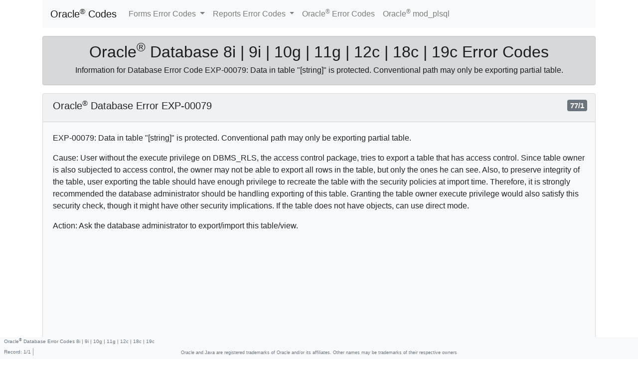

--- FILE ---
content_type: text/html
request_url: http://www.ora11g.de/EXP-00079.html
body_size: 12607
content:

<!doctype html>
<html lang="en">
<head>
<meta http-equiv="X-UA-Compatible" content="IE=edge">
<meta charset="WINDOWS-1252">
<meta name="viewport" content="width=device-width, initial-scale=1, shrink-to-fit=no">
<link rel="stylesheet" href="//stackpath.bootstrapcdn.com/bootstrap/4.2.1/css/bootstrap.min.css" integrity="sha384-GJzZqFGwb1QTTN6wy59ffF1BuGJpLSa9DkKMp0DgiMDm4iYMj70gZWKYbI706tWS" crossorigin="anonymous">
<meta name="robots" content="index, follow">
<meta name="keywords" content="Oracle Database 8i 9i 10g 11g 12c 18c 19c Error code EXP-00079: Data in table "[string]" is protected. Conventional path may only be exporting partial table. Forms manual ORA Fehler Codes">
<meta name="description" content="Oracle Database 8i / 9i / 10g / 11g / 12c / 18c / 19c Tips and solutions for Error code EXP-00079: Data in table "[string]" is protected. Conventional path may only be exporting partial table.">
<meta name="apple-mobile-web-app-capable" content="yes">
<meta name="viewport" content="width=device-width, initial-scale=1.0, minimum-scale=1.0, minimal-ui">
<meta name="apple-touch-fullscreen" content="yes">
<meta name="format-detection" content="telephone=no">
<title>Oracle&reg; Database Error Code EXP-00079: Data in table "[string]" is protected. Conventional path may only be exporting partial table.</title>
<link rel="stylesheet" href="//ora11g.de/frmcode/css/frmcode.css">
<script src="//code.jquery.com/jquery-3.3.1.slim.min.js" integrity="sha384-q8i/X+965DzO0rT7abK41JStQIAqVgRVzpbzo5smXKp4YfRvH+8abtTE1Pi6jizo" crossorigin="anonymous"></script>
<script src="//cdnjs.cloudflare.com/ajax/libs/popper.js/1.14.6/umd/popper.min.js" integrity="sha384-wHAiFfRlMFy6i5SRaxvfOCifBUQy1xHdJ/yoi7FRNXMRBu5WHdZYu1hA6ZOblgut" crossorigin="anonymous"></script>
<script src="//stackpath.bootstrapcdn.com/bootstrap/4.2.1/js/bootstrap.min.js" integrity="sha384-B0UglyR+jN6CkvvICOB2joaf5I4l3gm9GU6Hc1og6Ls7i6U/mkkaduKaBhlAXv9k" crossorigin="anonymous"></script>
<script async src="//pagead2.googlesyndication.com/pagead/js/adsbygoogle.js"></script>
<script>
     (adsbygoogle = window.adsbygoogle || []).push({
          google_ad_client: "ca-pub-8691329658711497",
          enable_page_level_ads: true
     });
</script>

</head>
<body>



  <div class="container">


<nav class="navbar navbar-expand-lg navbar-light bg-light">

  <a class="navbar-brand" href="index.html">Oracle<sup>&reg;</sup> Codes</a>

  <button class="navbar-toggler" type="button" data-toggle="collapse" data-target="#navbarSupportedContent">
    <span class="navbar-toggler-icon"></span>
  </button>

  <div class="collapse navbar-collapse" id="navbarSupportedContent">

    <ul class="navbar-nav mr-auto">

      <li class="nav-item dropdown">

        <a class="nav-link dropdown-toggle" href="#" id="navbarDropdown" role="button" data-toggle="dropdown" aria-haspopup="true" aria-expanded="false">
          Forms Error Codes
        </a>

        <div class="dropdown-menu" aria-labelledby="navbarDropdown">

<a class="dropdown-item" href="/frmcode/">Forms Error Code Index</a>

<a class="dropdown-item" href="/frmcode/FRM-10200-FRM-10263.html">FRM-10200-FRM-10263</a>

<a class="dropdown-item" href="/frmcode/FRM-10264-FRM-40214.html">FRM-10264-FRM-40214</a>

<a class="dropdown-item" href="/frmcode/FRM-40215-FRM-40724.html">FRM-40215-FRM-40724</a>

<a class="dropdown-item" href="/frmcode/FRM-40730-FRM-40928.html">FRM-40730-FRM-40928</a>

<a class="dropdown-item" href="/frmcode/FRM-40929-FRM-41057.html">FRM-40929-FRM-41057</a>

<a class="dropdown-item" href="/frmcode/FRM-41058-FRM-41217.html">FRM-41058-FRM-41217</a>

<a class="dropdown-item" href="/frmcode/FRM-41218-FRM-41348.html">FRM-41218-FRM-41348</a>

<a class="dropdown-item" href="/frmcode/FRM-41349-FRM-41810.html">FRM-41349-FRM-41810</a>

<a class="dropdown-item" href="/frmcode/FRM-41811-FRM-47015.html">FRM-41811-FRM-47015</a>

<a class="dropdown-item" href="/frmcode/FRM-47016-FRM-47337.html">FRM-47016-FRM-47337</a>

<a class="dropdown-item" href="/frmcode/FRM-47338-FRM-60204.html">FRM-47338-FRM-60204</a>

<a class="dropdown-item" href="/frmcode/FRM-60205-FRM-91299.html">FRM-60205-FRM-91299</a>

<a class="dropdown-item" href="/frmcode/FRM-92000-FRM-92471.html">FRM-92000-FRM-92471</a>

<a class="dropdown-item" href="/frmcode/FRM-92480-FRM-93242.html">FRM-92480-FRM-93242</a>

<a class="dropdown-item" href="/frmcode/FRM-93243-FRM-93657.html">FRM-93243-FRM-93657</a>

<a class="dropdown-item" href="/frmcode/FRM-93658-FRM-99999.html">FRM-93658-FRM-99999</a>


        </div>
      </li>

      <li class="nav-item dropdown">

        <a class="nav-link dropdown-toggle" href="#" id="navbarDropdown" role="button" data-toggle="dropdown" aria-haspopup="true" aria-expanded="false">
          Reports Error Codes
        </a>

        <div class="dropdown-menu" aria-labelledby="navbarDropdown">

<a class="dropdown-item" href="/repcode/">Reports Error Code Index</a>

<a class="dropdown-item" href="/repcode/REP-00001-REP-00115.html">REP-00001 - REP-00115</a>

<a class="dropdown-item" href="/repcode/REP-00116-REP-00207.html">REP-00116 - REP-00207</a>

<a class="dropdown-item" href="/repcode/REP-00208-REP-00453.html">REP-00208 - REP-00453</a>

<a class="dropdown-item" href="/repcode/REP-00490-REP-00554.html">REP-00490 - REP-00554</a>

<a class="dropdown-item" href="/repcode/REP-00555-REP-00636.html">REP-00555 - REP-00636</a>

<a class="dropdown-item" href="/repcode/REP-00637-REP-00744.html">REP-00637 - REP-00744</a>

<a class="dropdown-item" href="/repcode/REP-00745-REP-00822.html">REP-00745 - REP-00822</a>

<a class="dropdown-item" href="/repcode/REP-00823-REP-01096.html">REP-00823 - REP-01096</a>

<a class="dropdown-item" href="/repcode/REP-01097-REP-01252.html">REP-01097 - REP-01252</a>

<a class="dropdown-item" href="/repcode/REP-01253-REP-01316.html">REP-01253 - REP-01316</a>

<a class="dropdown-item" href="/repcode/REP-01317-REP-01416.html">REP-01317 - REP-01416</a>

<a class="dropdown-item" href="/repcode/REP-01417-REP-01820.html">REP-01417 - REP-01820</a>

<a class="dropdown-item" href="/repcode/REP-01825-REP-01888.html">REP-01825 - REP-01888</a>

<a class="dropdown-item" href="/repcode/REP-01889-REP-03022.html">REP-01889 - REP-03022</a>

<a class="dropdown-item" href="/repcode/REP-03023-REP-03374.html">REP-03023 - REP-03374</a>

<a class="dropdown-item" href="/repcode/REP-03375-REP-04037.html">REP-03375 - REP-04037</a>

<a class="dropdown-item" href="/repcode/REP-04038-REP-06054.html">REP-04038 - REP-06054</a>

<a class="dropdown-item" href="/repcode/REP-06055-REP-16513.html">REP-06055 - REP-16513</a>

<a class="dropdown-item" href="/repcode/REP-16514-REP-31810.html">REP-16514 - REP-31810</a>

<a class="dropdown-item" href="/repcode/REP-31811-REP-34311.html">REP-31811 - REP-34311</a>

<a class="dropdown-item" href="/repcode/REP-34312-REP-50140.html">REP-34312 - REP-50140</a>

<a class="dropdown-item" href="/repcode/REP-50141-REP-52268.html">REP-50141 - REP-52268</a>

<a class="dropdown-item" href="/repcode/REP-52280-REP-56071.html">REP-52280 - REP-56071</a>

<a class="dropdown-item" href="/repcode/REP-56072-REP-57005.html">REP-56072 - REP-57005</a>

<a class="dropdown-item" href="/repcode/REP-57052-REP-63000.html">REP-57052 - REP-63000</a>

<a class="dropdown-item" href="/repcode/REP-63001-REP-67500.html">REP-63001 - REP-67500</a>

<a class="dropdown-item" href="/repcode/REP-67501-REP-80012.html">REP-67501 - REP-80012</a>


        </div>
      </li>

      <li class="nav-item">
        <a class="nav-link" href="//www.ora11g.de">Oracle<sup>&reg;</sup> Error Codes</a>
      </li>

      <li class="nav-item">
        <a class="nav-link" href="//www.ora11g.de/modplsql">Oracle<sup>&reg;</sup> mod_plsql</a>
      </li>

    </ul>

  </div>
</nav>




<div class="alert alert-dark mt-3 text-center">
  <h2>Oracle<sup>&reg;</sup> Database 8i | 9i | 10g | 11g | 12c | 18c | 19c Error Codes</h2>
  <h6>Information for Database Error Code  EXP-00079: Data in table "[string]" is protected. Conventional path may only be exporting partial table.</h6>
</div>




  <div class="card mx-auto bg-light mw-75 mb-5">

    <div class="card-header">
      <h5>Oracle<sup>&reg;</sup> Database Error EXP-00079<span class="badge badge-secondary position-absolute" style="right: 1rem;">77/1</span></h5>
    </div>

    <div class="card-body">
      <p class="card-text">EXP-00079: Data in table "[string]" is protected. Conventional path may only be exporting partial table.</p>
      <p class="card-text">Cause: User without the execute privilege on DBMS_RLS, the access control package, tries to export a table that has access control. Since table owner is also subjected to access control, the owner may not be able to export all rows in the table, but only the ones he can see. Also, to preserve integrity of the table, user exporting the table should have enough privilege to recreate the table with the security policies at import time. Therefore, it is strongly recommended the database administrator should be handling exporting of this table. Granting the table owner execute privilege would also satisfy this security check, though it might have other security implications. If the table does not have objects, can use direct mode.</p>
      <p class="card-text">Action: Ask the database administrator to export/import this table/view.</p>
<!-- Ora11 Response -->
<ins class="adsbygoogle"
     style="display:block"
     data-ad-client="ca-pub-8691329658711497"
     data-ad-slot="8193266376"
     data-ad-format="auto"
     data-full-width-responsive="true"></ins>

      <p class="card-text">Error Type: EXP</p>

      <ul class="list-group list-group-flush rounded">

        <li class="list-group-item list-group-item-info font-weight-bolder">Additional information for EXP-00079: Data in table "[string]" is protected. Conventional path may only be exporting partial table.<span class="badge badge-secondary position-absolute" style="right: 1rem;">00079</span></li>

<a class="list-group-item list-group-item-action text-wrap" href="//community.oracle.com/tech/developers/search?scope=site&source=community&query=EXP-00079" title="Discussions and solutions for Oracle Database Error EXP-00079: Data in table "[string]" is protected. Conventional path may only be exporting partial table.">Discussions and solutions for Oracle Database Error EXP-00079: Data in table "[string]" is protected. Conventional path may only be exporting partial table.</a>

<a class="list-group-item list-group-item-action text-wrap" href="//stackoverflow.com/search?q=EXP-00079" title="Developer anwers for Oracle Database Error EXP-00079: Data in table "[string]" is protected. Conventional path may only be exporting partial table.">Developer anwers for Oracle Database Error EXP-00079: Data in table "[string]" is protected. Conventional path may only be exporting partial table.</a>

<a class="list-group-item list-group-item-action text-wrap" href="//www.orafaq.com/forum/?SQ=0&t=search&btn_submit=Search&field=all&forum_limiter=&attach=0&search_logic=AND&sort_order=DESC&srch=EXP-00079" title="FAQs for EXP-00079: Data in table "[string]" is protected. Conventional path may only be exporting partial table.">FAQs for EXP-00079: Data in table "[string]" is protected. Conventional path may only be exporting partial table.</a>

<a class="list-group-item list-group-item-action text-wrap" href="//www.google.com/search?q=EXP-00079" title="search others tips for EXP-00079: Data in table "[string]" is protected. Conventional path may only be exporting partial table.">search others tips for EXP-00079: Data in table "[string]" is protected. Conventional path may only be exporting partial table.</a>



    </ul>

    </div>
  </div>




<div class="fixed-bottom bg-light text-muted">
  <h3 class="frmfooter pl-2">Oracle<sup>&reg;</sup> Database Error Codes 8i | 9i | 10g | 11g | 12c | 18c | 19c</h3>
  <p class="footerrec">Record: <span class="footerreccount">1</span>/<span class="footerrectotal">1</span></p>
  <h3 class="mini wide text-center">Oracle and Java are registered trademarks of Oracle and/or its affiliates. Other names may be trademarks of their respective owners</h3>
  <h3 class="mini narrow text-center">Oracle: Registered trademark of Oracle</h3>
</div>

</div>
<script>
(adsbygoogle = window.adsbygoogle || []).push({});
</script>
</body>
</html>



--- FILE ---
content_type: text/html; charset=utf-8
request_url: https://www.google.com/recaptcha/api2/aframe
body_size: 266
content:
<!DOCTYPE HTML><html><head><meta http-equiv="content-type" content="text/html; charset=UTF-8"></head><body><script nonce="dNFFjxc7BlXYhoJsyguyVQ">/** Anti-fraud and anti-abuse applications only. See google.com/recaptcha */ try{var clients={'sodar':'https://pagead2.googlesyndication.com/pagead/sodar?'};window.addEventListener("message",function(a){try{if(a.source===window.parent){var b=JSON.parse(a.data);var c=clients[b['id']];if(c){var d=document.createElement('img');d.src=c+b['params']+'&rc='+(localStorage.getItem("rc::a")?sessionStorage.getItem("rc::b"):"");window.document.body.appendChild(d);sessionStorage.setItem("rc::e",parseInt(sessionStorage.getItem("rc::e")||0)+1);localStorage.setItem("rc::h",'1768606632399');}}}catch(b){}});window.parent.postMessage("_grecaptcha_ready", "*");}catch(b){}</script></body></html>